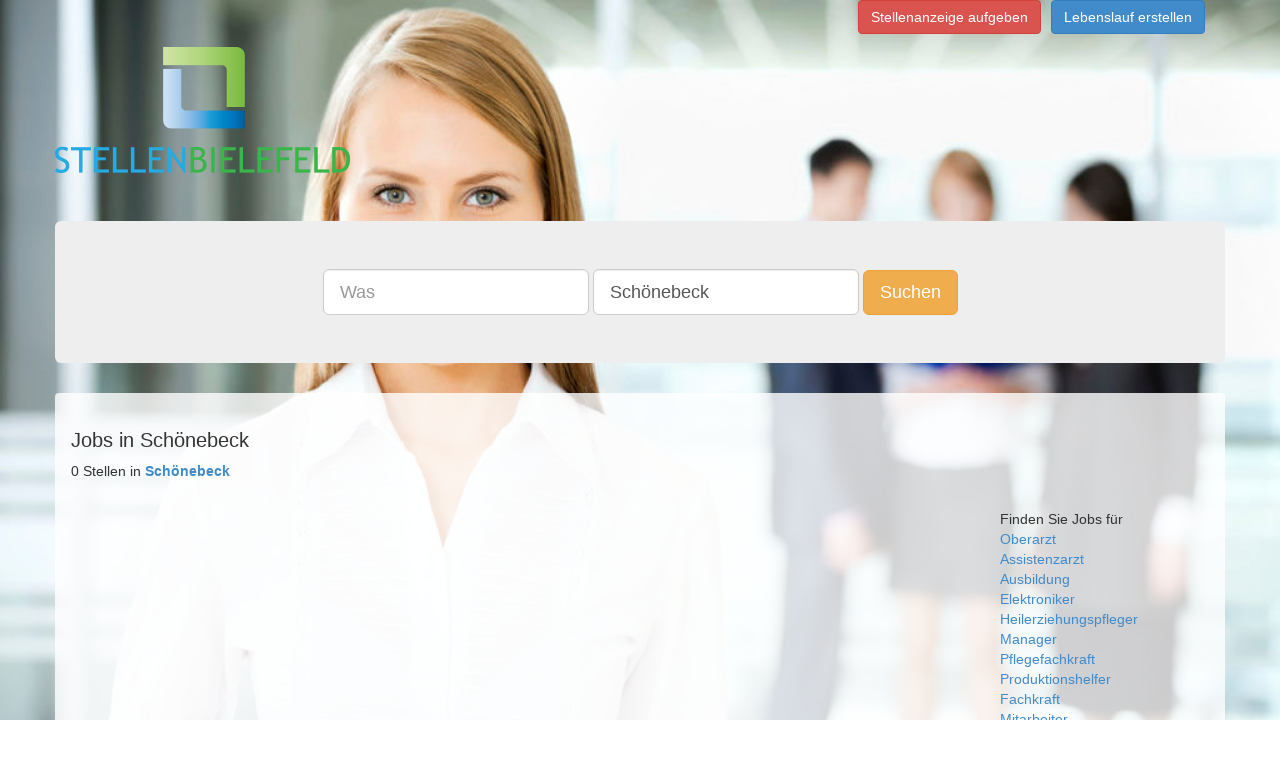

--- FILE ---
content_type: text/html;charset=UTF-8
request_url: https://www.stellen-bielefeld.de/jobs-in-Sch%C3%B6nebeck
body_size: 2553
content:
      <!DOCTYPE html>
<html lang="de">
  <head>
<!-- Google Tag Manager -->
<script>(function(w,d,s,l,i){w[l]=w[l]||[];w[l].push({'gtm.start':
new Date().getTime(),event:'gtm.js'});var f=d.getElementsByTagName(s)[0],
j=d.createElement(s),dl=l!='dataLayer'?'&l='+l:'';j.async=true;j.src=
'https://www.googletagmanager.com/gtm.js?id='+i+dl;f.parentNode.insertBefore(j,f);
})(window,document,'script','dataLayer','GTM-5N3QFW2');</script>
<!-- End Google Tag Manager -->
        <title> Jobs in Schönebeck  </title>
        <meta name="description" content="Sie suchen eine Stelle in Schönebeck? Finden Sie aktuelle Stellenangebote in Schönebeck!">
        <meta charset="utf-8">
    <meta http-equiv="X-UA-Compatible" content="IE=edge">
    <meta http-equiv="content-type" content="text/html; charset=utf-8">
    <meta name="viewport" content="width=device-width, initial-scale=1">
	<meta name="author" content="Stellen-bielefeld.de">
	<meta name="content-language" content="deutsch, de, at, ch, german">
	<meta name="keywords" content="Jobs, Karriere, Stellenanzeigen, joboter, Stellenangebote, Festanstellung, Freie Mitarbeit, Arbeit">
	<meta name="revisit-after" content="3 days">
	<meta name="date" content="2016-05-04">
	<meta name="created" content="2016-05-04">
	<meta name="expires" content="3600">
	<meta name="generator" content="Jobboerse Stellenmarkt">
	<meta name="copyright" content="Multiposting Ltd.">
	<meta name="type" content="long distance">
	<meta name="use" content="communications">
	<meta name="resource-type" content="document">
	<meta name="page-topic" content="Jobs und Stellenangebote">
	<meta name="page-typ" content="Jobs und Stellenangebote">
	<meta name="distribution" content="jobs, suchmaschine">
	<meta name="robots" content="index, follow, all">
    <!-- Bootstrap -->
    <link href="/css/bootstrap.min.css" rel="stylesheet">
    <!-- HTML5 Shim and Respond.js IE8 support of HTML5 elements and media queries -->
    <!-- WARNING: Respond.js doesn't work if you view the page via file:// -->
    <!--[if lt IE 9]>
      <script src="/js/html5shiv-3.7.0.js"></script>
      <script src="/js/respond-1.4.2.min.js"></script>
    <![endif]-->
    <link rel="stylesheet" type="text/css" href="/css/main.css" />
  
    </head>
  <body>
<!-- Google Tag Manager (noscript) -->
<noscript><iframe src="https://www.googletagmanager.com/ns.html?id=GTM-5N3QFW2"
height="0" width="0" style="display:none;visibility:hidden"></iframe></noscript>
<!-- End Google Tag Manager (noscript) -->
    <div class="container">
      <div class="pull-right">
        <ul class="list-inline">
          <li><a class="btn btn-danger" href="https://anzeigenmanager.com/">Stellenanzeige aufgeben</a></li><li><a href="https://www.stellenmarkt.de/register-bewerber" class="btn btn-primary">Lebenslauf erstellen</a></li>
		          </ul>
      </div>
      <div class="row">
        <div class="">
          <div class="img-logo-container"><a href="/" class="img-logo"><span class="text-hide">Stellen-bielefeld.de</span></a></div>
        </div>
      </div>
      <div class="row" >
        <div class="jumbotron ">
          <div class="row searchsticky" id="sticky-form">
            <div class="text-center">
              <form class="form-inline hidden-xs" method="get" id="search" action="/search">
                <div class="form-group"><input type="text" id="q" value="" placeholder="Was" class="form-control input-lg" name="q" /></div>
                <div class="form-group"><input type="text" id="loc" value="Schönebeck" placeholder="Wo" class="form-control input-lg" name="loc" /></div>
                <button id="submit" value="Suchen" class="btn btn-warning btn-lg" name="submit">Suchen</button>
              </form>
              <div class="row visible-xs">
                <form class="form-inline visible-xs" method="get" id="search-xs" action="/search">
                  <div class="form-group">
                    <div class="col-xs-5">
                      <input type="text" id="q" value="" placeholder="Was" class="form-control input-sm" name="q" />
                    </div>
                    <div class="col-xs-5">
                      <input type="text" id="loc" value="Schönebeck" placeholder="Wo" class="form-control input-sm" name="loc" />
                    </div>
                    <div class="col-xs-2">
                      <button id="submit" value="Suchen" class="btn btn-warning btn-sm" name="submit"><span class=" glyphicon glyphicon-search" aria-hidden="true"></span></button>
                    </div>
                  </div>
                </form>
              </div>
            </div>
          </div>
        </div>
      </div>
      <div id="mcontent" class="row">
        <div id="mcontentpanel" class="container panel panel-default">
          <div class="panel-body">
            <div class="">
  <div class="row"><h1>Jobs in Schönebeck</h1></div>
  <div class="row">
    <div class="col-md-9">
      <div class="row">
        0 Stellen in <a href="/jobs-in-Schönebeck"><strong>Schönebeck</strong></a>
              </div>
          </div>
    <div class="col-md-3">
      <div class="jumbotron fsi">
Finden Sie Jobs für
  <ul class="list-unstyled">  <li><a href="/Oberarzt-jobs">Oberarzt</a></li>
      <li><a href="/Assistenzarzt-jobs">Assistenzarzt</a></li>
      <li><a href="/Ausbildung-jobs">Ausbildung</a></li>
      <li><a href="/Elektroniker-jobs">Elektroniker</a></li>
      <li><a href="/Heilerziehungspfleger-jobs">Heilerziehungspfleger</a></li>
      <li><a href="/Manager-jobs">Manager</a></li>
      <li><a href="/Pflegefachkraft-jobs">Pflegefachkraft</a></li>
      <li><a href="/Produktionshelfer-jobs">Produktionshelfer</a></li>
      <li><a href="/Fachkraft-jobs">Fachkraft</a></li>
      <li><a href="/Mitarbeiter-jobs">Mitarbeiter</a></li>
  </ul>Finden Sie Jobs in
  <ul class="list-unstyled">  <li><a href="/jobs-in-Bielefeld">Bielefeld</a></li>
      <li><a href="/jobs-in-Detmold">Detmold</a></li>
      <li><a href="/jobs-in-Lemgo">Lemgo</a></li>
      <li><a href="/jobs-in-Gütersloh">Gütersloh</a></li>
      <li><a href="/jobs-in-Osnabrück">Osnabrück</a></li>
      <li><a href="/jobs-in-Paderborn">Paderborn</a></li>
      <li><a href="/jobs-in-Münster">Münster</a></li>
      <li><a href="/jobs-in-Hannover">Hannover</a></li>
      <li><a href="/jobs-in-Lübbecke">Lübbecke</a></li>
      <li><a href="/jobs-in-Herford">Herford</a></li>
  </ul></div>
    </div>
  </div>
</div>
          </div>
        </div>
      </div>
      <div class="row">
        <div class="">
                  </div>
      </div>
      <div class="row"><a href="/imprint" rel="nofollow">Impressum</a></div>
    </div>
    <!-- jQuery (necessary for Bootstrap's JavaScript plugins) -->
    <script src="/js/jquery-1.11.1.min.js"></script>
    <!-- Include all compiled plugins (below), or include individual files as needed -->
    <script src="/js/bootstrap.min.js"></script>
    <script src="/js/jquery.sticky.js"></script>
    <script>
  $(document).ready(function(){
    $("#sticky-form").sticky({topSpacing:0,className:'searchsticky',responsiveWidth:true});
  });
</script>
    <!-- Piwik -->
<script type="text/javascript">
  var _paq = _paq || [];
  _paq.push(["trackPageView"]);
  _paq.push(["enableLinkTracking"]);

  (function() {
    var u=(("https:" == document.location.protocol) ? "https" : "http") + "://t.stellen1.de/";
    _paq.push(["setTrackerUrl", u+"piwik.php"]);
    _paq.push(["setSiteId", "23"]);
    var d=document, g=d.createElement("script"), s=d.getElementsByTagName("script")[0]; g.type="text/javascript";
    g.defer=true; g.async=true; g.src=u+"piwik.js"; s.parentNode.insertBefore(g,s);
  })();
</script>
  </body>
</html>


--- FILE ---
content_type: text/css
request_url: https://www.stellen-bielefeld.de/css/main.css
body_size: 541
content:
@font-face {
    font-family: 'OpenSansRegular';
    src: url('/fonts/OpenSans-Regular-webfont.eot');
    src: url('/fonts/OpenSans-Regular-webfont.eot?#iefix') format('embedded-opentype'),
         url('/fonts/OpenSans-Regular-webfont.woff') format('woff'),
         url('/fonts/OpenSans-Regular-webfont.ttf') format('truetype'),
         url('/fonts/OpenSans-Regular-webfont.svg#OpenSansRegular') format('svg');
    font-weight: normal;
    font-style: normal;
}
.img-logo-container{width:131px;height:98px;}
.img-logo{display:block;width:131px;height:98px;background: url("/css/logo-stellen-mini.png") no-repeat center top;}
.mtop270{margin-top:0px;}
@media (min-width: 768px) {
  body{background: url("/css/bg.jpg") no-repeat fixed center top white;background-size:100% auto;}
  .mtop270{margin-top:270px;}
  .img-logo-container{width:295px;height:221px;}
  .img-logo{width:295px;height:221px;background: url("/css/logo-stellen.png") no-repeat center top;}
}
.fsi {font-size:inherit;}
.db{display:block;}
.searchsticky{z-index:1;background-color: rgb(238, 238, 238);}
#mcontentpanel{border-color:transparent; box-shadow:none}
/*Teiltransparenter Hintergrund für Contentbox*/
#mcontentpanel{background:rgba(255,255,255,0.8);}
#mcontentpanel *.jumbotron{background-color:transparent;}

--- FILE ---
content_type: text/plain
request_url: https://www.google-analytics.com/j/collect?v=1&_v=j102&a=1908061451&t=pageview&_s=1&dl=https%3A%2F%2Fwww.stellen-bielefeld.de%2Fjobs-in-Sch%25C3%25B6nebeck&ul=en-us%40posix&dt=Jobs%20in%20Sch%C3%B6nebeck&sr=1280x720&vp=1280x720&_u=YEBAAAABAAAAAC~&jid=99871940&gjid=2018473239&cid=1772652050.1766346545&tid=UA-66827663-1&_gid=497288410.1766346545&_r=1&_slc=1&gtm=45He5ca1n815N3QFW2v76830728za200zd76830728&gcd=13l3l3l3l1l1&dma=0&tag_exp=103116026~103200004~104527907~104528501~104684208~104684211~105391253~115583767~115938466~115938468~116184927~116184929~116251938~116251940~116744866&z=1543774186
body_size: -453
content:
2,cG-FVFP14G4DS